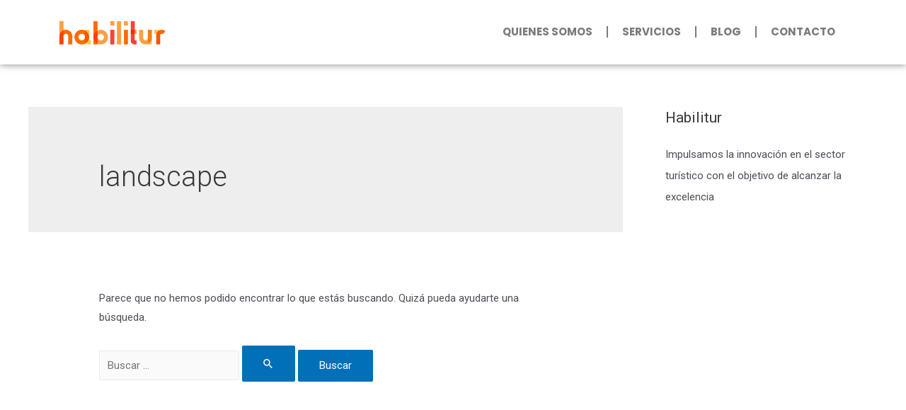

--- FILE ---
content_type: text/css
request_url: https://habilitur.com/wp-content/uploads/elementor/css/post-1142.css?ver=1660282070
body_size: 381
content:
.elementor-kit-1142{--e-global-color-primary:#6EC1E4;--e-global-color-secondary:#54595F;--e-global-color-text:#7A7A7A;--e-global-color-accent:#61CE70;--e-global-color-52f08d4c:#4054B2;--e-global-color-7f589937:#23A455;--e-global-color-7a15ffb4:#000;--e-global-color-7075fe33:#FFF;--e-global-color-d22d0ae:#FF6B00;--e-global-color-8955dde:#FC4237;--e-global-color-182c946:#3D3F4E;--e-global-typography-primary-font-family:"Poppins";--e-global-typography-primary-font-weight:bold;--e-global-typography-secondary-font-family:"Roboto Slab";--e-global-typography-secondary-font-weight:400;--e-global-typography-text-font-family:"Montserrat";--e-global-typography-text-font-weight:400;--e-global-typography-accent-font-family:"Roboto";--e-global-typography-accent-font-weight:500;background-color:#FFFFFF;}.elementor-kit-1142 a{color:var( --e-global-color-52f08d4c );}.elementor-kit-1142 a:hover{color:var( --e-global-color-7f589937 );}.elementor-section.elementor-section-boxed > .elementor-container{max-width:1140px;}.e-container{--container-max-width:1140px;}{}h1.entry-title{display:var(--page-title-display);}.elementor-kit-1142 e-page-transition{background-color:#FFBC7D;}@media(max-width:1024px){.elementor-section.elementor-section-boxed > .elementor-container{max-width:1024px;}.e-container{--container-max-width:1024px;}}@media(max-width:767px){.elementor-section.elementor-section-boxed > .elementor-container{max-width:767px;}.e-container{--container-max-width:767px;}}

--- FILE ---
content_type: text/css
request_url: https://habilitur.com/wp-content/uploads/elementor/css/post-1515.css?ver=1660222082
body_size: 416
content:
.elementor-1515 .elementor-element.elementor-element-24a44da{--flex-direction:row;--container-widget-width:initial;--container-widget-height:100%;--align-items:stretch;--gap:10px;box-shadow:0px 0px 10px 0px rgba(0,0,0,0.5);--z-index:1;}.elementor-1515 .elementor-element.elementor-element-24a44da:not(.elementor-motion-effects-element-type-background), .elementor-1515 .elementor-element.elementor-element-24a44da > .elementor-motion-effects-container > .elementor-motion-effects-layer{background-color:#FFFFFF;}.elementor-1515 .elementor-element.elementor-element-d744b15{--content-width:100%;--flex-direction:row;--container-widget-width:initial;--container-widget-height:100%;--justify-content:space-between;--align-items:center;}.elementor-1515 .elementor-element.elementor-element-75695ae{width:14.123%;max-width:14.123%;}.elementor-1515 .elementor-element.elementor-element-75695ae.elementor-element{--flex-grow:0;--flex-shrink:0;}.elementor-1515 .elementor-element.elementor-element-601802b .elementor-menu-toggle{margin:0 auto;}.elementor-1515 .elementor-element.elementor-element-601802b .elementor-nav-menu--main .elementor-item:hover,
					.elementor-1515 .elementor-element.elementor-element-601802b .elementor-nav-menu--main .elementor-item.elementor-item-active,
					.elementor-1515 .elementor-element.elementor-element-601802b .elementor-nav-menu--main .elementor-item.highlighted,
					.elementor-1515 .elementor-element.elementor-element-601802b .elementor-nav-menu--main .elementor-item:focus{color:var( --e-global-color-d22d0ae );fill:var( --e-global-color-d22d0ae );}.elementor-1515 .elementor-element.elementor-element-601802b .elementor-nav-menu--main:not(.e--pointer-framed) .elementor-item:before,
					.elementor-1515 .elementor-element.elementor-element-601802b .elementor-nav-menu--main:not(.e--pointer-framed) .elementor-item:after{background-color:#FF6B0000;}.elementor-1515 .elementor-element.elementor-element-601802b .e--pointer-framed .elementor-item:before,
					.elementor-1515 .elementor-element.elementor-element-601802b .e--pointer-framed .elementor-item:after{border-color:#FF6B0000;}.elementor-1515 .elementor-element.elementor-element-601802b{--e-nav-menu-divider-content:"";--e-nav-menu-divider-style:solid;}

--- FILE ---
content_type: text/css
request_url: https://habilitur.com/wp-content/uploads/elementor/css/post-1524.css?ver=1660292327
body_size: 576
content:
.elementor-1524 .elementor-element.elementor-element-a964fbc{--flex-direction:row;--container-widget-width:initial;--container-widget-height:100%;--gap:0px;--flex-wrap:wrap;--padding-top:4%;--padding-right:0%;--padding-bottom:4%;--padding-left:0%;}.elementor-1524 .elementor-element.elementor-element-a964fbc:not(.elementor-motion-effects-element-type-background), .elementor-1524 .elementor-element.elementor-element-a964fbc > .elementor-motion-effects-container > .elementor-motion-effects-layer{background-color:var( --e-global-color-astglobalcolor1 );}.elementor-1524 .elementor-element.elementor-element-44fe43f{--content-width:100%;--flex-direction:column;--container-widget-width:100%;--container-widget-height:initial;}.elementor-1524 .elementor-element.elementor-element-8c308d4{text-align:left;}.elementor-1524 .elementor-element.elementor-element-8c308d4 img{max-width:50%;}.elementor-1524 .elementor-element.elementor-element-78a8622{color:var( --e-global-color-7075fe33 );font-family:"Helvetica", Sans-serif;font-size:18px;font-weight:500;line-height:1.2em;}.elementor-1524 .elementor-element.elementor-element-9e22895{--content-width:100%;--flex-direction:column;--container-widget-width:100%;--container-widget-height:initial;}.elementor-1524 .elementor-element.elementor-element-2a4b138{--content-width:100%;--flex-direction:column;--container-widget-width:100%;--container-widget-height:initial;}.elementor-1524 .elementor-element.elementor-element-e09d43c .elementor-heading-title{color:var( --e-global-color-7075fe33 );font-family:"Helvetica", Sans-serif;font-size:22px;font-weight:500;}.elementor-1524 .elementor-element.elementor-element-5b44571{color:var( --e-global-color-7075fe33 );font-family:"Helvetica", Sans-serif;font-size:18px;font-weight:500;line-height:1.2em;}.elementor-1524 .elementor-element.elementor-element-2f35c0f{--content-width:100%;--flex-direction:column;--container-widget-width:100%;--container-widget-height:initial;}.elementor-1524 .elementor-element.elementor-element-6608ba6 .elementor-menu-toggle{margin:0 auto;}.elementor-1524 .elementor-element.elementor-element-6608ba6 .elementor-nav-menu .elementor-item{font-family:"Poppins", Sans-serif;font-size:14px;font-weight:bold;}.elementor-1524 .elementor-element.elementor-element-6608ba6 .elementor-nav-menu--main .elementor-item{color:var( --e-global-color-astglobalcolor5 );fill:var( --e-global-color-astglobalcolor5 );}.elementor-1524 .elementor-element.elementor-element-6608ba6 .elementor-nav-menu--main .elementor-item:hover,
					.elementor-1524 .elementor-element.elementor-element-6608ba6 .elementor-nav-menu--main .elementor-item.elementor-item-active,
					.elementor-1524 .elementor-element.elementor-element-6608ba6 .elementor-nav-menu--main .elementor-item.highlighted,
					.elementor-1524 .elementor-element.elementor-element-6608ba6 .elementor-nav-menu--main .elementor-item:focus{color:var( --e-global-color-d22d0ae );fill:var( --e-global-color-d22d0ae );}.elementor-1524 .elementor-element.elementor-element-6608ba6 .elementor-nav-menu--main:not(.e--pointer-framed) .elementor-item:before,
					.elementor-1524 .elementor-element.elementor-element-6608ba6 .elementor-nav-menu--main:not(.e--pointer-framed) .elementor-item:after{background-color:#61CE7000;}.elementor-1524 .elementor-element.elementor-element-6608ba6 .e--pointer-framed .elementor-item:before,
					.elementor-1524 .elementor-element.elementor-element-6608ba6 .e--pointer-framed .elementor-item:after{border-color:#61CE7000;}@media(min-width:768px){.elementor-1524 .elementor-element.elementor-element-44fe43f{--width:30%;}.elementor-1524 .elementor-element.elementor-element-9e22895{--width:40%;}.elementor-1524 .elementor-element.elementor-element-2a4b138{--width:30%;}.elementor-1524 .elementor-element.elementor-element-2f35c0f{--width:100%;}}